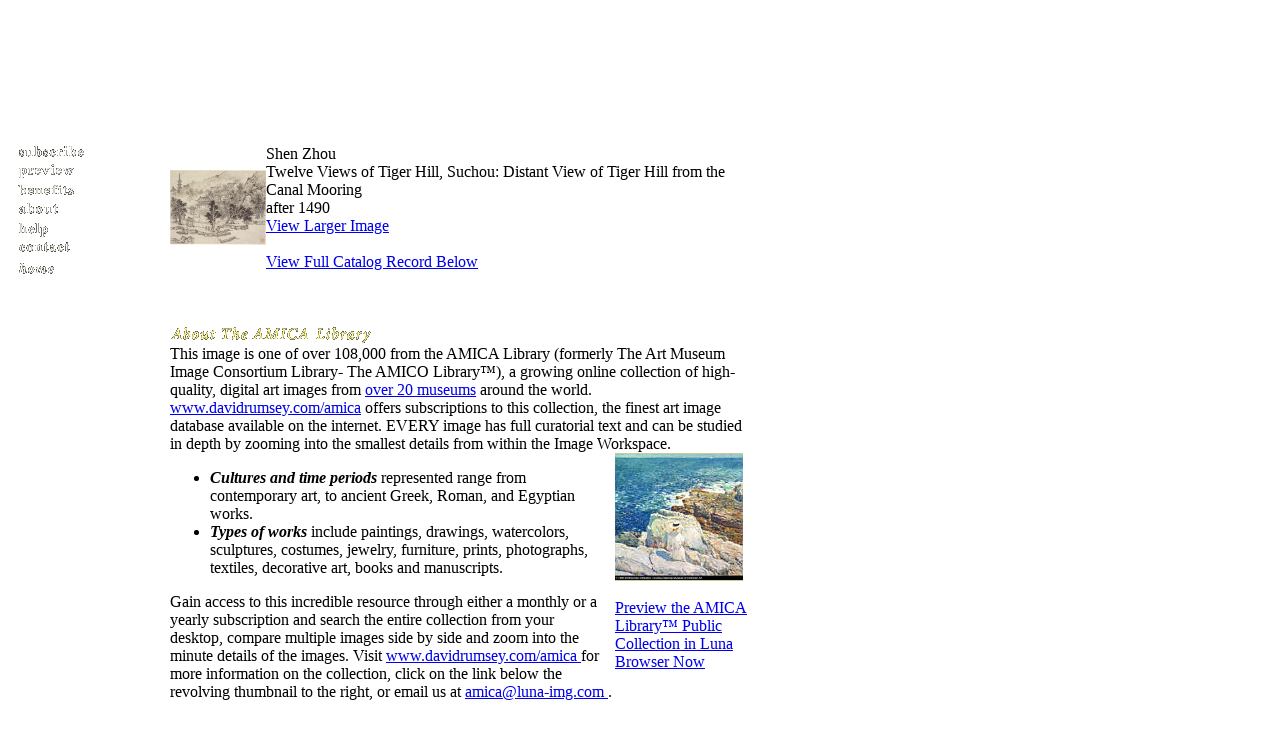

--- FILE ---
content_type: text/html
request_url: https://www.davidrumsey.com/amica/amico8214130-35898.html
body_size: 5035
content:



   				 <html>
   				<head>
   				<meta http-equiv="Content-Type" content="text/html; charset=UTF-8">
   				<script src="http://www.davidrumsey.com/amica/html/menus.js" type="text/javascript"></script>
   				<style type="text/css">
   				<!--
   				-->
   				</style>
   				<link rel="stylesheet" href="http://www.davidrumsey.com/amica/files/amicaspider.css" type="text/css">
   				<script language="JavaScript">
   				<!--
   				function MM_swapImgRestore() { //v3.0
   				  var i,x,a=document.MM_sr; for(i=0;a&&i<a.length&&(x=a[i])&&x.oSrc;i++) x.src=x.oSrc;
   				}
   				
   				function MM_preloadImages() { //v3.0
   				  var d=document; if(d.images){ if(!d.MM_p) d.MM_p=new Array();
   				    var i,j=d.MM_p.length,a=MM_preloadImages.arguments; for(i=0; i<a.length; i++)
   				    if (a[i].indexOf("#")!=0){ d.MM_p[j]=new Image; d.MM_p[j++].src=a[i];}}
   				}
   				
   				function MM_findObj(n, d) { //v4.0
   				  var p,i,x;  if(!d) d=document; if((p=n.indexOf("?"))>0&&parent.frames.length) {
   				    d=parent.frames[n.substring(p+1)].document; n=n.substring(0,p);}
   				  if(!(x=d[n])&&d.all) x=d.all[n]; for (i=0;!x&&i<d.forms.length;i++) x=d.forms[i][n];
   				  for(i=0;!x&&d.layers&&i<d.layers.length;i++) x=MM_findObj(n,d.layers[i].document);
   				  if(!x && document.getElementById) x=document.getElementById(n); return x;
   				}
   				
   				function MM_swapImage() { //v3.0
   				  var i,j=0,x,a=MM_swapImage.arguments; document.MM_sr=new Array; for(i=0;i<(a.length-2);i+=3)
   				   if ((x=MM_findObj(a[i]))!=null){document.MM_sr[j++]=x; if(!x.oSrc) x.oSrc=x.src; x.src=a[i+2];}
   				}
   				//-->
   				</script>
   


                        <META content="Shen Zhou / Twelve Views of Tiger Hill, Suchou: Distant View of Tiger Hill from the Canal Mooring / after 1490" name="description">
<META content="art, history, image, digital, high resolution, paintings, drawings, watercolors, sculptures, costumes, jewelry, furniture, prints, photographs, textiles, decorative art, books and manuscripts, contemporary art, ancient Greek art, Roman art, Egyptian works, North American, European, Asian, museums, culture, artists, research, collection, catalog, media content, image search, internet, on-line collection, library, AMICA, Cartography Associates, David Rumsey, Art Museum Image Consortium, Insight, Java Client, resource, metadata, zoom, subscription" name="keywords">
<title>Shen Zhou / Twelve Views of Tiger Hill, Suchou: Distant View of Tiger Hill from the Canal Mooring / after 1490</title>

   <link rel="stylesheet" href="http://www.davidrumsey.com/amica/files/amicaspider.css">
   			
</head>
   			
   			<body leftmargin="0" topmargin="0" marginwidth="0" marginheight="0" onLoad="MM_preloadImages('http://www.davidrumsey.com/amica/images/about2.gif','http://www.davidrumsey.com/amica/images/view2.gif','http://www.davidrumsey.com/amica/images/recent2.gif','http://www.davidrumsey.com/amica/images/news2.gif','http://www.davidrumsey.com/amica/images/subscribe2.gif','http://www.davidrumsey.com/amica/images/amicahelp2.gif','http://www.davidrumsey.com/amica/images/amicacontact2.gif','http://www.davidrumsey.com/amica/images/preview2.gif','http://www.davidrumsey.com/amica/images/benefits2.gif','http://www.davidrumsey.com/images/ahome2.gif','http://www.davidrumsey.com/images/ahome2.gif')">
   			<img src="../amica/images/pix.GIF" width="10" height="145"> <br>
   			<table width="750" border="0" cellspacing="0" cellpadding="0">
   			  <tr> 
   			    <td align="left" valign="top" width="170"> <img src="../amica/images/pix.GIF" width="10" height="10" align="left" vspace="0" hspace="0"> 
   			      <table width="134" border="0" cellspacing="0" cellpadding="0">
   			        <tr align="left" valign="top"> 
   			          <td> 
   			            <p><a href="http://www.davidrumsey.com/amica/subscribe.html" onMouseOut="MM_swapImgRestore()" onMouseOver="MM_swapImage('Image7','','http://www.davidrumsey.com/amica/images/subscribe2.gif',1)" ><img name="Image7" border="0" src="http://www.davidrumsey.com/amica/images/subscribe1.gif" width="81" height="16"><br>
   			              </a><a href="http://www.davidrumsey.com/amica/preview.html" onMouseOut="MM_swapImgRestore()" onMouseOver="MM_swapImage('Image10','','http://www.davidrumsey.com/amica/images/preview2.gif',1)" ><img name="Image10" border="0" src="http://www.davidrumsey.com/amica/images/preview1.gif" width="75" height="19"></a><br>
   			              <a href="http://www.davidrumsey.com/amica/benefits.html" onMouseOut="MM_swapImgRestore()" onMouseOver="MM_swapImage('Image22','','http://www.davidrumsey.com/amica/images/benefits2.gif',1)" ><img name="Image22" border="0" src="http://www.davidrumsey.com/amica/images/benefits1.gif" width="67" height="18"></a><br>
   			              <a href="http://www.davidrumsey.com/amica/amicacontent.html" onMouseOut="MM_swapImgRestore()" onMouseOver="MM_swapImage('Image21','','http://www.davidrumsey.com/amica/images/about2.gif',1)" ><img name="Image21" border="0" src="http://www.davidrumsey.com/amica/images/about1.gif" width="52" height="22"></a><br>
   			              <a href="http://www.davidrumsey.com/amica/amicahelp.html" onMouseOut="MM_swapImgRestore()" onMouseOver="MM_swapImage('Image8','','http://www.davidrumsey.com/amica/images/amicahelp2.gif',1)" ><img name="Image8" border="0" src="http://www.davidrumsey.com/amica/images/amicahelp.gif" width="45" height="20"><br>
   			              </a><a href="http://www.davidrumsey.com/amica/amicacontact.html" onMouseOut="MM_swapImgRestore()" onMouseOver="MM_swapImage('Image9','','http://www.davidrumsey.com/amica/images/amicacontact2.gif',1)" ><img name="Image9" border="0" src="http://www.davidrumsey.com/amica/images/amicacontact.gif" width="67" height="19"><br>
   			              </a><a href="http://www.davidrumsey.com/amica/" onMouseOut="MM_swapImgRestore()" onMouseOver="MM_swapImage('Image101','','http://www.davidrumsey.com/images/ahome2.gif',1)" ><img name="Image101" border="0" src="http://www.davidrumsey.com/amica/images/ahome1.gif" width="49" height="20"></a></p>
   			            </td>
   			        </tr>
   			      </table>
<table width="170" border="0" cellspacing="0" cellpadding="12">
<tr>
<td>
<p>
<script type="text/javascript"><!--
google_ad_client = "pub-2704633981504228";
google_ad_width = 160;
google_ad_height = 600;
google_ad_format = "160x600_as";
google_ad_type = "text";
google_ad_channel ="";
google_color_border = "5A534B";
google_color_link = "FFCC00";
google_color_bg = "5A534B";
google_color_text = "FFFFFF";
google_color_url = "FFCC00";
//--></script>
<script type="text/javascript"
  src="http://pagead2.googlesyndication.com/pagead/show_ads.js">
</script></p></td></tr>
</table>
   			      <br>
   			      <img src="../amica/images/pix.GIF" width="170" height="10"> </td>
   			    <td align="left" valign="top"> 
   			      <div class="fulldatathumb">
   			        <table  border="0" cellspacing="0" cellpadding="0">
   			          <tr>
   			            <td>
                       <div class="fulldatathumb">
   <table cellpadding="0" cellspacing="0" border="0">
   <tr>
   <td>


<div class="fulldatathumb">
<table cellpadding="0" cellspacing="0" border="0">
<tr>
<td><a class="remoteLaunchURL" href="http://amica.davidrumsey.com/luna/servlet/view/search?q=AMICOID=CMA_.1964.371.1%20LIMIT:AMICO~1~1&sort=INITIALSORT_CRN%2COCS%2CAMICOID&search=Search" target=_blank><img class="thumbimage" border="0" src="http://images.lunaimaging.com/images/AMICA/Size0/2007/cma_.am20021373.jpg" alt="Shen Zhou / Twelve Views of Tiger Hill, Suchou: Distant View of Tiger Hill from the Canal Mooring / after 1490"></a></td><td><span class="text"><span id="thumbnail" class="thumbnail">Shen Zhou<BR>Twelve Views of Tiger Hill, Suchou: Distant View of Tiger Hill from the Canal Mooring<BR>after 1490</span>
<BR>
<a href="http://amica.davidrumsey.com/luna/servlet/view/search?q=AMICOID=CMA_.1964.371.1%20LIMIT:AMICO~1~1&sort=INITIALSORT_CRN%2COCS%2CAMICOID&search=Search" target=_blank>View Larger Image</a><br/><a href="#record">
<br>View Full Catalog Record Below
		    </a></span></td>
</tr>
</table>
<br>
</div>

   	          </tr>
   	        </table>
   	        <br>
   	        
   	      </div>
   	      <p class="text"><img src="http://www.davidrumsey.com/amica/images/amicaabout.gif" width="250" height="22"><br>
   	        
This image is one of over 108,000 from the AMICA Library (formerly The Art Museum Image Consortium Library- The AMICO Library&#153;), a growing online collection of high-quality, digital art images from <a href="http://www.davidrumsey.com/amica/amicacontent.html">over 20 museums</a> around the world. <a href="http://www.davidrumsey.com/amica/" >
www.davidrumsey.com/amica</a> offers subscriptions to this collection, the finest art image database available on the internet. EVERY image has full curatorial text and can be studied in depth by zooming into the smallest details from within the Image Workspace.
 
   	      <table width="150" border="0" cellspacing="0" cellpadding="0" align="right">
   	        <tr> 
   	          <td><img src="../amica/images/pix.GIF" width="15" height="15"></td>
   	          <td><a href="http://www.davidrumsey.com/amica/preview.html"><img src="http://www.davidrumsey.com/amica/images/animation.gif" width="128" height="128" border="0"></a></td>
   	        </tr>
   	        <tr> 
   	          <td class="text">&nbsp;</td>
   	          <td class="text"><a href="http://www.davidrumsey.com/amica/preview.html" class="smalllink" ><br>
   	            Preview the AMICA Library&#153; Public Collection in Luna  
   	            Browser Now</a></td>
   	        </tr>
   	      </table>
   	      <ul>
   	        <li SPAN class=text><i><b>Cultures and time periods</b></i> represented 
   	          range from contemporary art, to ancient Greek, Roman, and Egyptian works.</li>
   	        <li SPAN class=text><i><b>Types of works</b></i> include paintings, drawings, 
   	          watercolors, sculptures, costumes, jewelry, furniture, prints, photographs, 
   	          textiles, decorative art, books and manuscripts. </li>
   	      </ul>
   	      <p class="text">Gain access to this incredible resource through either a 
   	        monthly or a yearly subscription and search the entire collection from 
   	        your desktop, compare multiple images side by side and zoom into the minute 
   	        details of the images. Visit <a href="http://www.davidrumsey.com/amica" >www.davidrumsey.com/amica 
   	        </a> for more information on the collection, click on the link below the 
   	        revolving thumbnail to the right, or email us at <a href="mailto:amica@luna-img.com">amica@luna-img.com 
   	        </a>. </p>
   	      <p class="text"><a class="remoteLaunchURL" href="http://www.davidrumsey.com/amica/"iew 
   	        Other Images from The AMICA Library</a><br>
   	      </p>
<a name="record"></a>

	<BR>
<span id="fieldname" class="fieldname">Creator Name: </span><span id="fielddata" class="fielddata">Shen Zhou</span>
<br>
<span id="fieldname" class="fieldname">Creator Nationality: </span><span id="fielddata" class="fielddata">Chinese</span>
<br>
<span id="fieldname" class="fieldname">Creator Role: </span><span id="fielddata" class="fielddata">Artist</span>
<br>
<span id="fieldname" class="fieldname">Creator Dates/Places: </span><span id="fielddata" class="fielddata">1427 - 1509</span>
<br>
<span id="fieldname" class="fieldname">Gender: </span><span id="fielddata" class="fielddata">M</span>
<br>
<span id="fieldname" class="fieldname">Creator Name-CRT: </span><span id="fielddata" class="fielddata">Shen Zhou</span>
<br>
<span id="fieldname" class="fieldname">Title: </span><span id="fielddata" class="fielddata">Twelve Views of Tiger Hill, Suchou: Distant View of Tiger Hill from the Canal Mooring</span>
<br>
<span id="fieldname" class="fieldname">Title Type: </span><span id="fielddata" class="fielddata">Primary</span>
<br>
<span id="fieldname" class="fieldname">View: </span><span id="fielddata" class="fielddata">Full View</span>
<br>
<span id="fieldname" class="fieldname">Creation Start Date: </span><span id="fielddata" class="fielddata">1491</span>
<br>
<span id="fieldname" class="fieldname">Creation End Date: </span><span id="fielddata" class="fielddata">1509</span>
<br>
<span id="fieldname" class="fieldname">Creation Date: </span><span id="fielddata" class="fielddata">after 1490</span>
<br>
<span id="fieldname" class="fieldname">Object Type: </span><span id="fielddata" class="fielddata">Paintings</span>
<br>
<span id="fieldname" class="fieldname">Classification Term: </span><span id="fielddata" class="fielddata">Painting</span>
<br>
<span id="fieldname" class="fieldname">Materials and Techniques: </span><span id="fielddata" class="fielddata">album leaf, ink on paper or ink and slight color on paper</span>
<br>
<span id="fieldname" class="fieldname">Dimensions: </span><span id="fielddata" class="fielddata">Overall: 31.1cm x 40.2cm</span>
<br>
<span id="fieldname" class="fieldname">Inscriptions: </span><span id="fielddata" class="fielddata">Artist's seals:  Ch'i-nan (1 on each leaf); Shih-t'ien (1 on first and fourth leaves).1 colophon and 4 additional seals:  1 colophon and 1 seal of Yao Yüan-chih (1776-1852); 3 seals of Hou Shih-kung.Colophon by Yao Yüan-chih:The brushwork of this album is aged and powerful.  It is so vigorous that it gives you a feeling of the mist and clouds when looking at it.  It could not be done by any other than the old master, Shen Chou.  Formerly the album was in the collection of Hu Tzo-shou's family.  After many changes of hands, it came finally into the possession of Li-keng, the Keeper of the Imperial Stable [that is, Pin Liang, Manchurian poet-calligrapher, later the Imperial Resident in Lhasa, Tibet, 1784-1847].  Not long ago, when its former owner Tzu-shou came to visit me and found the album in my study, he sighed in nostalgia and told me that there were originally an inscription and colophons in the album which are now lost.  Sung Lo [1634-1713] once had a poem by Shen Shih-t'ien on the painting of Tiger Hill. [The poem is missing from the album.]  It must be a poem written for this album.  However, according to Sung's own title, the poem was composed after the rhymes and meter of the original poem on the album.  Now there is no poem whatsoever in the frontispiece or at the end of the album.  Is this what Tzu-shou meant - that the original colophons and inscriptions are missing?Li-Keng, the Keeper of the Imperial Stable, has asked me for a colophon.  The album has been left on my desk since last year.  How time has passed!  On the first day of the chia-shen year [1824], I returned from the Court Audience.  The plum trees in the pots have started to blossom with their first fragrance.  How much has this added to my enjoyment of the painting!  I therefore write down a few words for your criticism. [signed] the Student of the Grass Leaf Pavilion, Yao Yüan-chih.  trans. WKH</span>
<br>
<span id="fieldname" class="fieldname">AMICA Contributor: </span><span id="fielddata" class="fielddata">The Cleveland Museum of Art</span>
<br>
<span id="fieldname" class="fieldname">Owner Location: </span><span id="fielddata" class="fielddata">Cleveland, Ohio, USA</span>
<br>
<span id="fieldname" class="fieldname">ID Number: </span><span id="fielddata" class="fielddata">1964.371.1</span>
<br>
<span id="fieldname" class="fieldname">Credit Line: </span><span id="fielddata" class="fielddata">Leonard C. Hanna, Jr. Fund</span>
<br>
<span id="fieldname" class="fieldname">Rights: </span><span id="fielddata" class="fielddata"><a href="http://www.clemusart.com/museum/disclaim2.html"target="_new">http://www.clemusart.com/museum/disclaim2.html</a></span>
<br>
<span id="fieldname" class="fieldname">Provenance: </span><span id="fielddata" class="fielddata">Walter Hochstadter; Richard B. Hobart (B, E, F, J); Walter Hochstadter</span>
<br>
<span id="fieldname" class="fieldname">Link to Work: </span><span id="fielddata" class="fielddata">CMA_.1964.371.2</span>
<br>
<span id="fieldname" class="fieldname">Link to Work: </span><span id="fielddata" class="fielddata">CMA_.1964.371.12</span>
<br>
<span id="fieldname" class="fieldname">AMICA ID: </span><span id="fielddata" class="fielddata">CMA_.1964.371.1</span>
<br>
<span id="fieldname" class="fieldname">AMICA Library Year: </span><span id="fielddata" class="fielddata">2002</span>
<br>

<span id="fieldname" class="fieldname">Media Metadata Rights: </span>

<span class="fielddata" id="fielddata">Copyright, The Cleveland Museum of Art</span>
<br>
<br>

<span id="fieldname" class="fieldname">AMICA PUBLIC RIGHTS: </span><span id="fielddata" class="fielddata">a) Access to the materials is granted for personal and non-commercial use. b) A full educational license for non-commercial use is available from Cartography Associates at <a href="http://www.davidrumsey.com/amica/institution_subscribe.html">www.davidrumsey.com/amica/institution_subscribe.html</a> c) Licensed users may continue their examination of additional materials provided by Cartography Associates, and d) commercial rights are available from the rights holder.
</span>



   	      <span align="left"class="text"><SPAN class=text> 
   	      <p align="center" class="bottomtext"> <a href="http://www.davidrumsey.com/amica/" >Home</a> 
   	        | <a href="http://www.davidrumsey.com/amica/subscribe.html" >Subscribe</a> 
   	        | <a href="http://www.davidrumsey.com/amica/preview.html" >Preview</a> 
   	        | <a href="http://www.davidrumsey.com/amica/benefits.html" >Benefits</a> 
   	        | <a href="http://www.davidrumsey.com/amica/amicacontent.html" >About</a> 
   	        | <a href="http://www.davidrumsey.com/amica/amicahelp.html" >Help</a> 
   	        | <a href="http://www.davidrumsey.com/amica/amicacontact.html" >Contact<br>
   	        </a>Copyright &copy; 2007 Cartography Associates. <br>
   	        All rights reserved.</p>
   	      </span></span></td>
   	  </tr>
   	</table>
   	
   	<p align="center" class="text">&nbsp;</p>
   	<p align="center" class="bottomtext">&nbsp;</p>
   	<p align="center" class="text">&nbsp; </p>
   	<script type="text/javascript">var gaJsHost = (("https:" == document.location.protocol) ? "https://ssl." : "http://www.");document.write(unescape("%3Cscript src='" + gaJsHost + "google-analytics.com/ga.js' type='text/javascript'%3E%3C/script%3E"));</script><script type="text/javascript">try {var pageTracker = _gat._getTracker("UA-7324874-2");pageTracker._trackPageview();} catch(err) {}</script></body>
   	</html>


